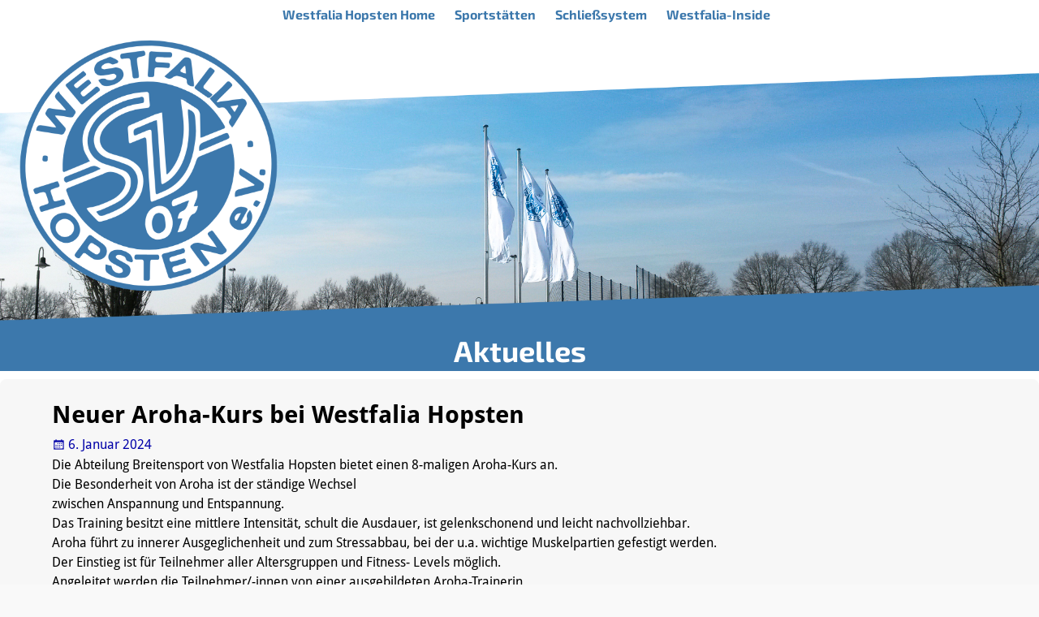

--- FILE ---
content_type: text/html; charset=UTF-8
request_url: https://westfalia-hopsten.de/neuer-aroha-kurs-bei-westfalia-hopsten-2/
body_size: 14960
content:
<!DOCTYPE html>
<html lang="de">
<head>
    <meta charset="UTF-8"/>
    <meta name='viewport' content='width=device-width,initial-scale=1.0' />

    <link rel="profile" href="//gmpg.org/xfn/11"/>
    <link rel="pingback" href=""/>

    <!-- Self-host Google Fonts -->
<link href='https://westfalia-hopsten.de/wp-content/themes/weaver-xtreme/assets/css/fonts/google/google-fonts.min.css?ver=6.7' rel='stylesheet' type='text/css'>
<meta name='robots' content='index, follow, max-image-preview:large, max-snippet:-1, max-video-preview:-1' />

	<!-- This site is optimized with the Yoast SEO plugin v24.4 - https://yoast.com/wordpress/plugins/seo/ -->
	<title>Neuer Aroha-Kurs bei Westfalia Hopsten - Westfalia Hopsten</title>
	<link rel="canonical" href="https://westfalia-hopsten.de/neuer-aroha-kurs-bei-westfalia-hopsten-2/" />
	<meta property="og:locale" content="de_DE" />
	<meta property="og:type" content="article" />
	<meta property="og:title" content="Neuer Aroha-Kurs bei Westfalia Hopsten - Westfalia Hopsten" />
	<meta property="og:description" content="Die Abteilung Breitensport von Westfalia Hopsten bietet einen 8-maligen Aroha-Kurs an. Die Besonderheit von Aroha ist der ständige Wechsel zwischen Anspannung und Entspannung. Das Training besitzt eine mittlere Intensität, schult die Ausdauer, ist gelenkschonend und leicht nachvollziehbar. Aroha führt zu innerer &hellip; weiterlesen..." />
	<meta property="og:url" content="https://westfalia-hopsten.de/neuer-aroha-kurs-bei-westfalia-hopsten-2/" />
	<meta property="og:site_name" content="Westfalia Hopsten" />
	<meta property="article:published_time" content="2024-01-06T15:21:17+00:00" />
	<meta property="article:modified_time" content="2024-01-06T15:23:16+00:00" />
	<meta property="og:image" content="https://westfalia-hopsten.de/wp-content/uploads/2018/05/Wappen_Hopsten.png" />
	<meta property="og:image:width" content="512" />
	<meta property="og:image:height" content="512" />
	<meta property="og:image:type" content="image/png" />
	<meta name="author" content="HenryJ" />
	<meta name="twitter:card" content="summary_large_image" />
	<meta name="twitter:label1" content="Verfasst von" />
	<meta name="twitter:data1" content="HenryJ" />
	<meta name="twitter:label2" content="Geschätzte Lesezeit" />
	<meta name="twitter:data2" content="1 Minute" />
	<script type="application/ld+json" class="yoast-schema-graph">{"@context":"https://schema.org","@graph":[{"@type":"WebPage","@id":"https://westfalia-hopsten.de/neuer-aroha-kurs-bei-westfalia-hopsten-2/","url":"https://westfalia-hopsten.de/neuer-aroha-kurs-bei-westfalia-hopsten-2/","name":"Neuer Aroha-Kurs bei Westfalia Hopsten - Westfalia Hopsten","isPartOf":{"@id":"https://westfalia-hopsten.de/#website"},"primaryImageOfPage":{"@id":"https://westfalia-hopsten.de/neuer-aroha-kurs-bei-westfalia-hopsten-2/#primaryimage"},"image":{"@id":"https://westfalia-hopsten.de/neuer-aroha-kurs-bei-westfalia-hopsten-2/#primaryimage"},"thumbnailUrl":"https://westfalia-hopsten.de/wp-content/uploads/2018/05/Wappen_Hopsten.png","datePublished":"2024-01-06T15:21:17+00:00","dateModified":"2024-01-06T15:23:16+00:00","author":{"@id":"https://westfalia-hopsten.de/#/schema/person/75172f2d432efac175f06de453e0eef8"},"breadcrumb":{"@id":"https://westfalia-hopsten.de/neuer-aroha-kurs-bei-westfalia-hopsten-2/#breadcrumb"},"inLanguage":"de","potentialAction":[{"@type":"ReadAction","target":["https://westfalia-hopsten.de/neuer-aroha-kurs-bei-westfalia-hopsten-2/"]}]},{"@type":"ImageObject","inLanguage":"de","@id":"https://westfalia-hopsten.de/neuer-aroha-kurs-bei-westfalia-hopsten-2/#primaryimage","url":"https://westfalia-hopsten.de/wp-content/uploads/2018/05/Wappen_Hopsten.png","contentUrl":"https://westfalia-hopsten.de/wp-content/uploads/2018/05/Wappen_Hopsten.png","width":512,"height":512},{"@type":"BreadcrumbList","@id":"https://westfalia-hopsten.de/neuer-aroha-kurs-bei-westfalia-hopsten-2/#breadcrumb","itemListElement":[{"@type":"ListItem","position":1,"name":"Startseite","item":"https://westfalia-hopsten.de/"},{"@type":"ListItem","position":2,"name":"Neuer Aroha-Kurs bei Westfalia Hopsten"}]},{"@type":"WebSite","@id":"https://westfalia-hopsten.de/#website","url":"https://westfalia-hopsten.de/","name":"Westfalia Hopsten","description":"Fußball - Volleyball - Breitensport - Rehasport","potentialAction":[{"@type":"SearchAction","target":{"@type":"EntryPoint","urlTemplate":"https://westfalia-hopsten.de/?s={search_term_string}"},"query-input":{"@type":"PropertyValueSpecification","valueRequired":true,"valueName":"search_term_string"}}],"inLanguage":"de"},{"@type":"Person","@id":"https://westfalia-hopsten.de/#/schema/person/75172f2d432efac175f06de453e0eef8","name":"HenryJ"}]}</script>
	<!-- / Yoast SEO plugin. -->


<link rel='dns-prefetch' href='//stats.wp.com' />
<link rel='dns-prefetch' href='//v0.wordpress.com' />
<link rel="alternate" type="application/rss+xml" title="Westfalia Hopsten &raquo; Feed" href="https://westfalia-hopsten.de/feed/" />
<link rel="alternate" type="application/rss+xml" title="Westfalia Hopsten &raquo; Kommentar-Feed" href="https://westfalia-hopsten.de/comments/feed/" />
<script type="text/javascript" id="wpp-js" src="https://westfalia-hopsten.de/wp-content/plugins/wordpress-popular-posts/assets/js/wpp.min.js?ver=7.2.0" data-sampling="0" data-sampling-rate="100" data-api-url="https://westfalia-hopsten.de/wp-json/wordpress-popular-posts" data-post-id="4686" data-token="37689e688a" data-lang="0" data-debug="0"></script>
<link rel="alternate" title="oEmbed (JSON)" type="application/json+oembed" href="https://westfalia-hopsten.de/wp-json/oembed/1.0/embed?url=https%3A%2F%2Fwestfalia-hopsten.de%2Fneuer-aroha-kurs-bei-westfalia-hopsten-2%2F" />
<link rel="alternate" title="oEmbed (XML)" type="text/xml+oembed" href="https://westfalia-hopsten.de/wp-json/oembed/1.0/embed?url=https%3A%2F%2Fwestfalia-hopsten.de%2Fneuer-aroha-kurs-bei-westfalia-hopsten-2%2F&#038;format=xml" />
<style id='wp-img-auto-sizes-contain-inline-css' type='text/css'>
img:is([sizes=auto i],[sizes^="auto," i]){contain-intrinsic-size:3000px 1500px}
/*# sourceURL=wp-img-auto-sizes-contain-inline-css */
</style>
<style id='wp-emoji-styles-inline-css' type='text/css'>

	img.wp-smiley, img.emoji {
		display: inline !important;
		border: none !important;
		box-shadow: none !important;
		height: 1em !important;
		width: 1em !important;
		margin: 0 0.07em !important;
		vertical-align: -0.1em !important;
		background: none !important;
		padding: 0 !important;
	}
/*# sourceURL=wp-emoji-styles-inline-css */
</style>
<style id='wp-block-library-inline-css' type='text/css'>
:root{--wp-block-synced-color:#7a00df;--wp-block-synced-color--rgb:122,0,223;--wp-bound-block-color:var(--wp-block-synced-color);--wp-editor-canvas-background:#ddd;--wp-admin-theme-color:#007cba;--wp-admin-theme-color--rgb:0,124,186;--wp-admin-theme-color-darker-10:#006ba1;--wp-admin-theme-color-darker-10--rgb:0,107,160.5;--wp-admin-theme-color-darker-20:#005a87;--wp-admin-theme-color-darker-20--rgb:0,90,135;--wp-admin-border-width-focus:2px}@media (min-resolution:192dpi){:root{--wp-admin-border-width-focus:1.5px}}.wp-element-button{cursor:pointer}:root .has-very-light-gray-background-color{background-color:#eee}:root .has-very-dark-gray-background-color{background-color:#313131}:root .has-very-light-gray-color{color:#eee}:root .has-very-dark-gray-color{color:#313131}:root .has-vivid-green-cyan-to-vivid-cyan-blue-gradient-background{background:linear-gradient(135deg,#00d084,#0693e3)}:root .has-purple-crush-gradient-background{background:linear-gradient(135deg,#34e2e4,#4721fb 50%,#ab1dfe)}:root .has-hazy-dawn-gradient-background{background:linear-gradient(135deg,#faaca8,#dad0ec)}:root .has-subdued-olive-gradient-background{background:linear-gradient(135deg,#fafae1,#67a671)}:root .has-atomic-cream-gradient-background{background:linear-gradient(135deg,#fdd79a,#004a59)}:root .has-nightshade-gradient-background{background:linear-gradient(135deg,#330968,#31cdcf)}:root .has-midnight-gradient-background{background:linear-gradient(135deg,#020381,#2874fc)}:root{--wp--preset--font-size--normal:16px;--wp--preset--font-size--huge:42px}.has-regular-font-size{font-size:1em}.has-larger-font-size{font-size:2.625em}.has-normal-font-size{font-size:var(--wp--preset--font-size--normal)}.has-huge-font-size{font-size:var(--wp--preset--font-size--huge)}.has-text-align-center{text-align:center}.has-text-align-left{text-align:left}.has-text-align-right{text-align:right}.has-fit-text{white-space:nowrap!important}#end-resizable-editor-section{display:none}.aligncenter{clear:both}.items-justified-left{justify-content:flex-start}.items-justified-center{justify-content:center}.items-justified-right{justify-content:flex-end}.items-justified-space-between{justify-content:space-between}.screen-reader-text{border:0;clip-path:inset(50%);height:1px;margin:-1px;overflow:hidden;padding:0;position:absolute;width:1px;word-wrap:normal!important}.screen-reader-text:focus{background-color:#ddd;clip-path:none;color:#444;display:block;font-size:1em;height:auto;left:5px;line-height:normal;padding:15px 23px 14px;text-decoration:none;top:5px;width:auto;z-index:100000}html :where(.has-border-color){border-style:solid}html :where([style*=border-top-color]){border-top-style:solid}html :where([style*=border-right-color]){border-right-style:solid}html :where([style*=border-bottom-color]){border-bottom-style:solid}html :where([style*=border-left-color]){border-left-style:solid}html :where([style*=border-width]){border-style:solid}html :where([style*=border-top-width]){border-top-style:solid}html :where([style*=border-right-width]){border-right-style:solid}html :where([style*=border-bottom-width]){border-bottom-style:solid}html :where([style*=border-left-width]){border-left-style:solid}html :where(img[class*=wp-image-]){height:auto;max-width:100%}:where(figure){margin:0 0 1em}html :where(.is-position-sticky){--wp-admin--admin-bar--position-offset:var(--wp-admin--admin-bar--height,0px)}@media screen and (max-width:600px){html :where(.is-position-sticky){--wp-admin--admin-bar--position-offset:0px}}

/*# sourceURL=wp-block-library-inline-css */
</style><style id='global-styles-inline-css' type='text/css'>
:root{--wp--preset--aspect-ratio--square: 1;--wp--preset--aspect-ratio--4-3: 4/3;--wp--preset--aspect-ratio--3-4: 3/4;--wp--preset--aspect-ratio--3-2: 3/2;--wp--preset--aspect-ratio--2-3: 2/3;--wp--preset--aspect-ratio--16-9: 16/9;--wp--preset--aspect-ratio--9-16: 9/16;--wp--preset--color--black: #000000;--wp--preset--color--cyan-bluish-gray: #abb8c3;--wp--preset--color--white: #ffffff;--wp--preset--color--pale-pink: #f78da7;--wp--preset--color--vivid-red: #cf2e2e;--wp--preset--color--luminous-vivid-orange: #ff6900;--wp--preset--color--luminous-vivid-amber: #fcb900;--wp--preset--color--light-green-cyan: #7bdcb5;--wp--preset--color--vivid-green-cyan: #00d084;--wp--preset--color--pale-cyan-blue: #8ed1fc;--wp--preset--color--vivid-cyan-blue: #0693e3;--wp--preset--color--vivid-purple: #9b51e0;--wp--preset--gradient--vivid-cyan-blue-to-vivid-purple: linear-gradient(135deg,rgb(6,147,227) 0%,rgb(155,81,224) 100%);--wp--preset--gradient--light-green-cyan-to-vivid-green-cyan: linear-gradient(135deg,rgb(122,220,180) 0%,rgb(0,208,130) 100%);--wp--preset--gradient--luminous-vivid-amber-to-luminous-vivid-orange: linear-gradient(135deg,rgb(252,185,0) 0%,rgb(255,105,0) 100%);--wp--preset--gradient--luminous-vivid-orange-to-vivid-red: linear-gradient(135deg,rgb(255,105,0) 0%,rgb(207,46,46) 100%);--wp--preset--gradient--very-light-gray-to-cyan-bluish-gray: linear-gradient(135deg,rgb(238,238,238) 0%,rgb(169,184,195) 100%);--wp--preset--gradient--cool-to-warm-spectrum: linear-gradient(135deg,rgb(74,234,220) 0%,rgb(151,120,209) 20%,rgb(207,42,186) 40%,rgb(238,44,130) 60%,rgb(251,105,98) 80%,rgb(254,248,76) 100%);--wp--preset--gradient--blush-light-purple: linear-gradient(135deg,rgb(255,206,236) 0%,rgb(152,150,240) 100%);--wp--preset--gradient--blush-bordeaux: linear-gradient(135deg,rgb(254,205,165) 0%,rgb(254,45,45) 50%,rgb(107,0,62) 100%);--wp--preset--gradient--luminous-dusk: linear-gradient(135deg,rgb(255,203,112) 0%,rgb(199,81,192) 50%,rgb(65,88,208) 100%);--wp--preset--gradient--pale-ocean: linear-gradient(135deg,rgb(255,245,203) 0%,rgb(182,227,212) 50%,rgb(51,167,181) 100%);--wp--preset--gradient--electric-grass: linear-gradient(135deg,rgb(202,248,128) 0%,rgb(113,206,126) 100%);--wp--preset--gradient--midnight: linear-gradient(135deg,rgb(2,3,129) 0%,rgb(40,116,252) 100%);--wp--preset--font-size--small: 13px;--wp--preset--font-size--medium: 20px;--wp--preset--font-size--large: 36px;--wp--preset--font-size--x-large: 42px;--wp--preset--spacing--20: 0.44rem;--wp--preset--spacing--30: 0.67rem;--wp--preset--spacing--40: 1rem;--wp--preset--spacing--50: 1.5rem;--wp--preset--spacing--60: 2.25rem;--wp--preset--spacing--70: 3.38rem;--wp--preset--spacing--80: 5.06rem;--wp--preset--shadow--natural: 6px 6px 9px rgba(0, 0, 0, 0.2);--wp--preset--shadow--deep: 12px 12px 50px rgba(0, 0, 0, 0.4);--wp--preset--shadow--sharp: 6px 6px 0px rgba(0, 0, 0, 0.2);--wp--preset--shadow--outlined: 6px 6px 0px -3px rgb(255, 255, 255), 6px 6px rgb(0, 0, 0);--wp--preset--shadow--crisp: 6px 6px 0px rgb(0, 0, 0);}:where(.is-layout-flex){gap: 0.5em;}:where(.is-layout-grid){gap: 0.5em;}body .is-layout-flex{display: flex;}.is-layout-flex{flex-wrap: wrap;align-items: center;}.is-layout-flex > :is(*, div){margin: 0;}body .is-layout-grid{display: grid;}.is-layout-grid > :is(*, div){margin: 0;}:where(.wp-block-columns.is-layout-flex){gap: 2em;}:where(.wp-block-columns.is-layout-grid){gap: 2em;}:where(.wp-block-post-template.is-layout-flex){gap: 1.25em;}:where(.wp-block-post-template.is-layout-grid){gap: 1.25em;}.has-black-color{color: var(--wp--preset--color--black) !important;}.has-cyan-bluish-gray-color{color: var(--wp--preset--color--cyan-bluish-gray) !important;}.has-white-color{color: var(--wp--preset--color--white) !important;}.has-pale-pink-color{color: var(--wp--preset--color--pale-pink) !important;}.has-vivid-red-color{color: var(--wp--preset--color--vivid-red) !important;}.has-luminous-vivid-orange-color{color: var(--wp--preset--color--luminous-vivid-orange) !important;}.has-luminous-vivid-amber-color{color: var(--wp--preset--color--luminous-vivid-amber) !important;}.has-light-green-cyan-color{color: var(--wp--preset--color--light-green-cyan) !important;}.has-vivid-green-cyan-color{color: var(--wp--preset--color--vivid-green-cyan) !important;}.has-pale-cyan-blue-color{color: var(--wp--preset--color--pale-cyan-blue) !important;}.has-vivid-cyan-blue-color{color: var(--wp--preset--color--vivid-cyan-blue) !important;}.has-vivid-purple-color{color: var(--wp--preset--color--vivid-purple) !important;}.has-black-background-color{background-color: var(--wp--preset--color--black) !important;}.has-cyan-bluish-gray-background-color{background-color: var(--wp--preset--color--cyan-bluish-gray) !important;}.has-white-background-color{background-color: var(--wp--preset--color--white) !important;}.has-pale-pink-background-color{background-color: var(--wp--preset--color--pale-pink) !important;}.has-vivid-red-background-color{background-color: var(--wp--preset--color--vivid-red) !important;}.has-luminous-vivid-orange-background-color{background-color: var(--wp--preset--color--luminous-vivid-orange) !important;}.has-luminous-vivid-amber-background-color{background-color: var(--wp--preset--color--luminous-vivid-amber) !important;}.has-light-green-cyan-background-color{background-color: var(--wp--preset--color--light-green-cyan) !important;}.has-vivid-green-cyan-background-color{background-color: var(--wp--preset--color--vivid-green-cyan) !important;}.has-pale-cyan-blue-background-color{background-color: var(--wp--preset--color--pale-cyan-blue) !important;}.has-vivid-cyan-blue-background-color{background-color: var(--wp--preset--color--vivid-cyan-blue) !important;}.has-vivid-purple-background-color{background-color: var(--wp--preset--color--vivid-purple) !important;}.has-black-border-color{border-color: var(--wp--preset--color--black) !important;}.has-cyan-bluish-gray-border-color{border-color: var(--wp--preset--color--cyan-bluish-gray) !important;}.has-white-border-color{border-color: var(--wp--preset--color--white) !important;}.has-pale-pink-border-color{border-color: var(--wp--preset--color--pale-pink) !important;}.has-vivid-red-border-color{border-color: var(--wp--preset--color--vivid-red) !important;}.has-luminous-vivid-orange-border-color{border-color: var(--wp--preset--color--luminous-vivid-orange) !important;}.has-luminous-vivid-amber-border-color{border-color: var(--wp--preset--color--luminous-vivid-amber) !important;}.has-light-green-cyan-border-color{border-color: var(--wp--preset--color--light-green-cyan) !important;}.has-vivid-green-cyan-border-color{border-color: var(--wp--preset--color--vivid-green-cyan) !important;}.has-pale-cyan-blue-border-color{border-color: var(--wp--preset--color--pale-cyan-blue) !important;}.has-vivid-cyan-blue-border-color{border-color: var(--wp--preset--color--vivid-cyan-blue) !important;}.has-vivid-purple-border-color{border-color: var(--wp--preset--color--vivid-purple) !important;}.has-vivid-cyan-blue-to-vivid-purple-gradient-background{background: var(--wp--preset--gradient--vivid-cyan-blue-to-vivid-purple) !important;}.has-light-green-cyan-to-vivid-green-cyan-gradient-background{background: var(--wp--preset--gradient--light-green-cyan-to-vivid-green-cyan) !important;}.has-luminous-vivid-amber-to-luminous-vivid-orange-gradient-background{background: var(--wp--preset--gradient--luminous-vivid-amber-to-luminous-vivid-orange) !important;}.has-luminous-vivid-orange-to-vivid-red-gradient-background{background: var(--wp--preset--gradient--luminous-vivid-orange-to-vivid-red) !important;}.has-very-light-gray-to-cyan-bluish-gray-gradient-background{background: var(--wp--preset--gradient--very-light-gray-to-cyan-bluish-gray) !important;}.has-cool-to-warm-spectrum-gradient-background{background: var(--wp--preset--gradient--cool-to-warm-spectrum) !important;}.has-blush-light-purple-gradient-background{background: var(--wp--preset--gradient--blush-light-purple) !important;}.has-blush-bordeaux-gradient-background{background: var(--wp--preset--gradient--blush-bordeaux) !important;}.has-luminous-dusk-gradient-background{background: var(--wp--preset--gradient--luminous-dusk) !important;}.has-pale-ocean-gradient-background{background: var(--wp--preset--gradient--pale-ocean) !important;}.has-electric-grass-gradient-background{background: var(--wp--preset--gradient--electric-grass) !important;}.has-midnight-gradient-background{background: var(--wp--preset--gradient--midnight) !important;}.has-small-font-size{font-size: var(--wp--preset--font-size--small) !important;}.has-medium-font-size{font-size: var(--wp--preset--font-size--medium) !important;}.has-large-font-size{font-size: var(--wp--preset--font-size--large) !important;}.has-x-large-font-size{font-size: var(--wp--preset--font-size--x-large) !important;}
/*# sourceURL=global-styles-inline-css */
</style>

<style id='classic-theme-styles-inline-css' type='text/css'>
/*! This file is auto-generated */
.wp-block-button__link{color:#fff;background-color:#32373c;border-radius:9999px;box-shadow:none;text-decoration:none;padding:calc(.667em + 2px) calc(1.333em + 2px);font-size:1.125em}.wp-block-file__button{background:#32373c;color:#fff;text-decoration:none}
/*# sourceURL=/wp-includes/css/classic-themes.min.css */
</style>
<link rel='stylesheet' id='foobox-free-min-css' href='https://westfalia-hopsten.de/wp-content/plugins/foobox-image-lightbox/free/css/foobox.free.min.css?ver=2.7.34' type='text/css' media='all' />
<link rel='stylesheet' id='sow-image-default-dbf295114b96-css' href='https://westfalia-hopsten.de/wp-content/uploads/siteorigin-widgets/sow-image-default-dbf295114b96.css?ver=6.9' type='text/css' media='all' />
<link rel='stylesheet' id='atw-posts-style-sheet-css' href='https://westfalia-hopsten.de/wp-content/plugins/show-posts/atw-posts-style.min.css?ver=1.8.1' type='text/css' media='all' />
<link rel='stylesheet' id='wordpress-popular-posts-css-css' href='https://westfalia-hopsten.de/wp-content/plugins/wordpress-popular-posts/assets/css/wpp.css?ver=7.2.0' type='text/css' media='all' />
<link rel='stylesheet' id='wpps-fonts-css' href='https://westfalia-hopsten.de/wp-content/plugins/wp-edit-password-protected/assets/css/wpps-fonts.css?ver=1.2.9' type='text/css' media='all' />
<link rel='stylesheet' id='wppps-style-css' href='https://westfalia-hopsten.de/wp-content/plugins/wp-edit-password-protected/assets/css/wppps-style.css?ver=1.2.9' type='text/css' media='all' />
<link rel='stylesheet' id='simcal-qtip-css' href='https://westfalia-hopsten.de/wp-content/plugins/google-calendar-events/assets/generated/vendor/jquery.qtip.min.css?ver=3.4.9' type='text/css' media='all' />
<link rel='stylesheet' id='simcal-default-calendar-grid-css' href='https://westfalia-hopsten.de/wp-content/plugins/google-calendar-events/assets/generated/default-calendar-grid.min.css?ver=3.4.9' type='text/css' media='all' />
<link rel='stylesheet' id='simcal-default-calendar-list-css' href='https://westfalia-hopsten.de/wp-content/plugins/google-calendar-events/assets/generated/default-calendar-list.min.css?ver=3.4.9' type='text/css' media='all' />
<link rel='stylesheet' id='weaverx-font-sheet-css' href='https://westfalia-hopsten.de/wp-content/themes/weaver-xtreme/assets/css/fonts.min.css?ver=6.7' type='text/css' media='all' />
<link rel='stylesheet' id='weaverx-style-sheet-css' href='https://westfalia-hopsten.de/wp-content/themes/weaver-xtreme/assets/css/style-weaverx.min.css?ver=6.7' type='text/css' media='all' />
<style id='weaverx-style-sheet-inline-css' type='text/css'>
#wrapper{max-width:9999px}@media (min-width:1188px){.weaverx-sb-one-column .alignwide,#header .alignwide,#header.alignwide,#colophon.alignwide,#colophon .alignwide,#container .alignwide,#container.alignwide,#wrapper .alignwide,#wrapper.alignwide,#infobar .alignwide,.alignwide{margin-left:inherit;margin-right:inherit;max-width:none;width:100%}}@media (max-width:1187px){.alignwide{margin-left:inherit;margin-right:inherit;max-width:none;width:100%}}@media (min-width:10798px){.weaverx-sb-one-column .alignwide,#header .alignwide,#header.alignwide,#colophon.alignwide,#colophon .alignwide,#container .alignwide,#container.alignwide,#wrapper .alignwide,#wrapper.alignwide,#infobar .alignwide,.alignwide{margin-left:calc(50% - 46vw);margin-right:calc(50% - 46vw);max-width:10000px;width:92vw}}@media (max-width:10797px){.alignwide{margin-left:0 !important;margin-right:0 !important;max-width:100% !important;width:100% !important}}a,.wrapper a{color:#0000A8}a:hover,.wrapper a:hover{color:#8C2304}a:hover,.wrapper a:hover{text-decoration:underline}.wvrx-menu-container a:hover,#nav-header-mini a:hover{text-decoration:none}.colophon a{color:#FFFFFF}.colophon a:hover{color:#EEEE22}.border{border:1px solid #000000}.border-bottom{border-bottom:1px solid #000000}@media ( min-width:768px){.menu-primary ul ul,.menu-primary ul.mega-menu li{border:1px solid #000000}.menu-primary ul ul.mega-menu{border:none}}@media ( min-width:768px){.menu-secondary ul ul,.menu-secondary ul.mega-menu li{border:1px solid #000000}.menu-secondary ul ul.mega-menu{border:none}}#site-tagline,.site-title{max-width:70.00000%}#site-title,.site-title{margin-left:.00000% !important;margin-top:.00000% !important}#site-tagline{margin-left:7.25000% !important;margin-top:3.00000% !important}#branding #header-image img{float:left}/* float-left*/.weaverx-theme-menu .current_page_item >a,.weaverx-theme-menu .current-menu-item >a,.weaverx-theme-menu .current-cat >a,.weaverx-theme-menu .current_page_ancestor >a,.weaverx-theme-menu .current-category-ancestor >a,.weaverx-theme-menu .current-menu-ancestor >a,.weaverx-theme-menu .current-menu-parent >a,.weaverx-theme-menu .current-category-parent >a{font-weight:bold}.single #nav-above{display:none;margin:0}.single #nav-below{display:none;margin:0}.nav-next{width:95%}body{background-color:#F9F9F9}.menu-primary .wvrx-menu-container,.menu-primary .site-title-on-menu,.menu-primary .site-title-on-menu a{background-color:#FFFFFF}.menu-primary .wvrx-menu-container,.menu-primary .site-title-on-menu,.menu-primary .site-title-on-menu a{color:#3C78AC}.menu-secondary .wvrx-menu-container{background-color:#000000}.menu-secondary .wvrx-menu-container{color:#FFFFFF}.menu-primary .wvrx-menu ul li a,.menu-primary .wvrx-menu ul.mega-menu li{background-color:#F2F2F2}.menu-primary .wvrx-menu ul li a,.menu-primary .wvrx-menu ul.mega-menu li{color:#000000}.menu-secondary .wvrx-menu ul li a,.menu-secondary .wvrx-menu ul.mega-menu li{background-color:#F2F2F2}.menu-secondary .wvrx-menu ul li a,.menu-secondary .wvrx-menu ul.mega-menu li{color:#000000}.menu-primary .wvrx-menu >li >a{color:#3C78AC}.menu-primary .wvrx-menu >li >a:hover{color:#000000 !important}.menu-primary .wvrx-menu >li >a:hover{background-color:#FFFFFF !important}.menu-secondary .wvrx-menu >li >a{color:#FFFFFF}.menu-secondary .wvrx-menu >li >a:hover{background-color:rgba(0,0,0,0.75) !important}.menu-primary .wvrx-menu ul li a{color:#000000}.menu-primary .wvrx-menu ul li a:hover{color:#555555 !important}.menu-primary .wvrx-menu ul li a:hover{background-color:#E5E5E5 !important}.menu-secondary .wvrx-menu ul li a{color:#000000}.menu-secondary .wvrx-menu ul li a:hover{color:#555555 !important}.menu-secondary .wvrx-menu ul li a:hover{background-color:#E5E5E5 !important}.menu-primary .custom-logo-on-menu img{height:4.00000em}#site-title img.site-title-logo{max-height:500px}.menu-primary .menu-toggle-button{color:#3C78AC}.menu-primary .wvrx-menu-html{color:#FFFFFF}@media( min-width:768px){.menu-primary .wvrx-menu-container{margin-top:0}.menu-primary .wvrx-menu-container{margin-bottom:0}.menu-primary .wvrx-menu,.menu-primary .wvrx-menu-container{text-align:center;line-height:0}}.menu-primary .menu-arrows .toggle-submenu:after{color:#3C78AC}.menu-primary .menu-arrows ul .toggle-submenu:after{color:#3C78AC}.menu-primary .menu-arrows.is-mobile-menu.menu-arrows ul a .toggle-submenu:after{color:#3C78AC}.menu-primary .menu-arrows ul .toggle-submenu:after{color:#000000}.menu-secondary .menu-toggle-button{color:#FFFFFF}.menu-secondary .wvrx-menu-html{color:#FFFFFF}@media( min-width:768px){.menu-secondary .wvrx-menu,.menu-secondary .wvrx-menu-container{text-align:center;line-height:0}}.menu-secondary .menu-arrows .toggle-submenu:after{color:#FFFFFF}.menu-secondary .menu-arrows ul .toggle-submenu:after{color:#FFFFFF}.menu-secondary .menu-arrows.is-mobile-menu.menu-arrows ul a .toggle-submenu:after{color:#FFFFFF}.menu-secondary .menu-arrows ul .toggle-submenu:after{color:#000000}@media( min-width:768px){.menu-extra .wvrx-menu,.menu-extra .wvrx-menu-container{text-align:left}}@media screen and ( min-width:768px){}#container{width:100%}@media (max-width:580px){#container{width:100%}}#colophon{width:auto}#header-widget-area{width:auto}.l-widget-area-header{width:auto}#primary-widget-area{padding-left:0}#primary-widget-area{padding-right:0}#primary-widget-area{padding-top:0}#primary-widget-area{padding-bottom:0}#primary-widget-area{margin-top:0}#primary-widget-area{margin-bottom:0}.widget-area-primary{padding-left:0}.widget-area-primary{padding-right:0}.widget-area-primary{padding-top:0}.widget-area-primary{padding-bottom:0}.widget-area-primary{margin-top:0}.widget-area-primary{margin-bottom:0}#secondary-widget-area{padding-left:0}#secondary-widget-area{padding-right:0}#secondary-widget-area{padding-top:0}#secondary-widget-area{padding-bottom:0}#secondary-widget-area{margin-top:0}#secondary-widget-area{margin-bottom:0}.widget-area-secondary{padding-left:0}.widget-area-secondary{padding-right:0}.widget-area-secondary{padding-top:0}.widget-area-secondary{padding-bottom:0}.widget-area-secondary{margin-top:0}.widget-area-secondary{margin-bottom:0}.widget-area-top{padding-left:0}.widget-area-top{padding-right:0}.widget-area-top{padding-top:0}.widget-area-top{padding-bottom:0}.widget-area-top{margin-top:0}.widget-area-top{margin-bottom:0}#header{background-color:#FFFFFF}#header{padding-left:0}#header{padding-right:0}#header{padding-top:0}#header{padding-bottom:0}#header{margin-top:0}#header{margin-bottom:0}#header-widget-area{background-color:#FFFFFF}#header-widget-area{padding-left:0}#header-widget-area{padding-right:0}#header-widget-area{padding-top:0}#header-widget-area{padding-bottom:0}#header-widget-area{margin-top:0}#header-widget-area{margin-bottom:0}.widget-area-header{background-color:#FFFFFF}.widget-area-header{padding-left:0}.widget-area-header{padding-right:0}.widget-area-header{padding-top:0}.widget-area-header{padding-bottom:0}.widget-area-header{margin-top:0}.widget-area-header{margin-bottom:0}#colophon{background-color:#3C78AC}#colophon{color:#F2F2F2}#colophon{padding-left:0}#colophon{padding-right:0}#colophon{padding-top:0}#colophon{padding-bottom:0}#colophon{margin-top:0}#colophon{margin-bottom:0}#footer-html{color:#F2F2F2}#footer-widget-area{background-color:#3C78AC}#footer-widget-area{color:#FFFFFF}#footer-widget-area{padding-left:0}#footer-widget-area{padding-right:0}#footer-widget-area{padding-top:0}#footer-widget-area{padding-bottom:0}#footer-widget-area{margin-top:0}#footer-widget-area{margin-bottom:0}.widget-area-footer{background-color:#3C78AC}.widget-area-footer{color:#FFFFFF}.widget-area-footer{padding-left:0}.widget-area-footer{padding-right:0}.widget-area-footer{padding-top:0}.widget-area-footer{padding-bottom:0}.widget-area-footer{margin-top:0}.widget-area-footer{margin-bottom:0}#content{background-color:#FFFFFF}#content{color:#000000}#content{padding-left:.00000%}#content{padding-right:.00000%}#content{padding-top:0}#content{padding-bottom:0}#content{margin-top:0}#content{margin-bottom:0}#container{margin-top:0}#container{margin-bottom:0}#infobar{color:#0C0C0C}#wrapper{padding-left:0}#wrapper{padding-right:0}#wrapper{padding-top:0}#wrapper{padding-bottom:0}.post-area{background-color:#F7F7F7}.post-area{color:#000000}.post-area{padding-left:5.00000%}.post-area{padding-right:5.00000%}.post-area{padding-top:20px}.post-area{padding-bottom:20px}.post-area{margin-top:10px}.post-area{margin-bottom:10px}.widget{margin-bottom:0}.wrapper #site-title a,.wrapper .site-title a{background-color:rgba(0,0,0,0.15)}.wrapper #site-title a,.wrapper .site-title a{color:#FFFFFF}#site-tagline >span,.site-tagline >span{background-color:rgba(0,0,0,0.15)}#site-tagline >span,.site-tagline >span{color:#EDEDED}.wrapper .post-title a,.wrapper .post-title a:visited{color:#3C78AC}#nav-header-mini{background-color:#FFFFFF}#nav-header-mini a,#nav-header-mini a:visited{color:#3C78AC}.wrapper .post-title a:hover{color:#000000}#nav-header-mini a:hover{color:#000000}#nav-header-mini{margin-top:.00000em}.menu-primary .wvrx-menu-container .search-form .search-submit{color:#3C78AC}#colophon .search-form .search-submit{color:#F2F2F2}.widget-area-footer .search-form .search-submit{color:#FFFFFF}#content .search-form .search-submit{color:#000000}#infobar .search-form .search-submit{color:#0C0C0C}#inject_fixedtop,#inject_fixedbottom,.wvrx-fixedtop,.wvrx-fixonscroll{max-width:9999px}@media ( max-width:9999px){.wvrx-fixedtop,.wvrx-fixonscroll,#inject_fixedtop,#inject_fixedbottom{left:0;margin-left:0 !important;margin-right:0 !important}}@media ( min-width:9999px){#inject_fixedtop{margin-left:-0px;margin-right:-0px}.wvrx-fixedtop,.wvrx-fixonscroll{margin-left:0;margin-right:calc( 0 - 0 - 0 )}}@media ( min-width:9999px){#inject_fixedbottom{margin-left:-0px;margin-right:-0px}}.wrapper .post-title{text-align:justify}.wrapper .post-title a,.wrapper .post-title a:visited{text_align:justify}/* ---- Custom CSS for the Go Basic Subtheme. These rules make the Continue Reading and next/prev links buttons. ---- */.more-msg{background:#606060;border-radius:8px;border:1px solid green;padding:2px 5px;margin-left:1%}a.more-link{color:white;margin-top:4px;font-size:85%;white-space:nowrap}a.more-link:hover{color:#ddd;text-decoration:none}/* -- end of Go Basic Custom CSS -- */
/*# sourceURL=weaverx-style-sheet-inline-css */
</style>
<script type="text/javascript" src="https://westfalia-hopsten.de/wp-includes/js/jquery/jquery.min.js?ver=3.7.1" id="jquery-core-js"></script>
<script type="text/javascript" src="https://westfalia-hopsten.de/wp-includes/js/jquery/jquery-migrate.min.js?ver=3.4.1" id="jquery-migrate-js"></script>
<script type="text/javascript" id="weaver-xtreme-JSLib-js-extra">
/* <![CDATA[ */
var wvrxOpts = {"useSmartMenus":"0","menuAltswitch":"767","mobileAltLabel":"","primaryScroll":"scroll-fix","primaryMove":"1","secondaryScroll":"none","secondaryMove":"0","headerVideoClass":"has-header-video"};
//# sourceURL=weaver-xtreme-JSLib-js-extra
/* ]]> */
</script>
<script type="text/javascript" src="https://westfalia-hopsten.de/wp-content/themes/weaver-xtreme/assets/js/weaverxjslib.min.js?ver=6.7" id="weaver-xtreme-JSLib-js"></script>
<script type="text/javascript" id="foobox-free-min-js-before">
/* <![CDATA[ */
/* Run FooBox FREE (v2.7.34) */
var FOOBOX = window.FOOBOX = {
	ready: true,
	disableOthers: false,
	o: {wordpress: { enabled: true }, countMessage:'image %index of %total', captions: { dataTitle: ["captionTitle","title"], dataDesc: ["captionDesc","description"] }, rel: '', excludes:'.fbx-link,.nofoobox,.nolightbox,a[href*="pinterest.com/pin/create/button/"]', affiliate : { enabled: false }},
	selectors: [
		".foogallery-container.foogallery-lightbox-foobox", ".foogallery-container.foogallery-lightbox-foobox-free", ".gallery", ".wp-block-gallery", ".wp-caption", ".wp-block-image", "a:has(img[class*=wp-image-])", ".foobox"
	],
	pre: function( $ ){
		// Custom JavaScript (Pre)
		
	},
	post: function( $ ){
		// Custom JavaScript (Post)
		
		// Custom Captions Code
		
	},
	custom: function( $ ){
		// Custom Extra JS
		
	}
};
//# sourceURL=foobox-free-min-js-before
/* ]]> */
</script>
<script type="text/javascript" src="https://westfalia-hopsten.de/wp-content/plugins/foobox-image-lightbox/free/js/foobox.free.min.js?ver=2.7.34" id="foobox-free-min-js"></script>
<link rel="https://api.w.org/" href="https://westfalia-hopsten.de/wp-json/" /><link rel="alternate" title="JSON" type="application/json" href="https://westfalia-hopsten.de/wp-json/wp/v2/posts/4686" /><link rel="EditURI" type="application/rsd+xml" title="RSD" href="https://westfalia-hopsten.de/xmlrpc.php?rsd" />
<meta name="generator" content="WordPress 6.9" />
<link rel='shortlink' href='https://wp.me/p9JFwL-1dA' />
	<style>img#wpstats{display:none}</style>
		            <style id="wpp-loading-animation-styles">@-webkit-keyframes bgslide{from{background-position-x:0}to{background-position-x:-200%}}@keyframes bgslide{from{background-position-x:0}to{background-position-x:-200%}}.wpp-widget-block-placeholder,.wpp-shortcode-placeholder{margin:0 auto;width:60px;height:3px;background:#dd3737;background:linear-gradient(90deg,#dd3737 0%,#571313 10%,#dd3737 100%);background-size:200% auto;border-radius:3px;-webkit-animation:bgslide 1s infinite linear;animation:bgslide 1s infinite linear}</style>
            <!-- Weaver Xtreme 6.7 ( 546 ) Go Basic-V-542 --> <!-- Weaver Xtreme Theme Support 6.5.1 --> <script type="text/javascript"
		src="http://www.fussball.de/static/layout/fbde2/egm//js/widget2.js">
	</script>
<!-- End of Weaver Xtreme options -->
<style type="text/css">.recentcomments a{display:inline !important;padding:0 !important;margin:0 !important;}</style><link rel="icon" href="https://westfalia-hopsten.de/wp-content/uploads/2018/05/cropped-Wappen_Hopsten-32x32.png" sizes="32x32" />
<link rel="icon" href="https://westfalia-hopsten.de/wp-content/uploads/2018/05/cropped-Wappen_Hopsten-192x192.png" sizes="192x192" />
<link rel="apple-touch-icon" href="https://westfalia-hopsten.de/wp-content/uploads/2018/05/cropped-Wappen_Hopsten-180x180.png" />
<meta name="msapplication-TileImage" content="https://westfalia-hopsten.de/wp-content/uploads/2018/05/cropped-Wappen_Hopsten-270x270.png" />
		<style type="text/css" id="wp-custom-css">
			.entry-content {padding: 0 !important;}		</style>
		<style id="kirki-inline-styles"></style><link rel='stylesheet' id='sow-hero-default-6e283e92799f-css' href='https://westfalia-hopsten.de/wp-content/uploads/siteorigin-widgets/sow-hero-default-6e283e92799f.css?ver=6.9' type='text/css' media='all' />
<link rel='stylesheet' id='sow-slider-slider-css' href='https://westfalia-hopsten.de/wp-content/plugins/so-widgets-bundle/css/slider/slider.css?ver=1.65.0' type='text/css' media='all' />
<link rel='stylesheet' id='siteorigin-panels-front-css' href='https://westfalia-hopsten.de/wp-content/plugins/siteorigin-panels/css/front-flex.min.css?ver=2.31.4' type='text/css' media='all' />
<link rel='stylesheet' id='sow-headline-default-00d048426a06-css' href='https://westfalia-hopsten.de/wp-content/uploads/siteorigin-widgets/sow-headline-default-00d048426a06.css?ver=6.9' type='text/css' media='all' />
<link rel='stylesheet' id='post-grid-blocks-styles-css' href='https://westfalia-hopsten.de/wp-content/plugins/post-grid/assets/block-css/block-styles.css?ver=6.9' type='text/css' media='all' />
<link rel='stylesheet' id='post-grid-custom-fonts-css' href='https://westfalia-hopsten.de/wp-content/plugins/post-grid/assets/block-css/custom-fonts.css?ver=6.9' type='text/css' media='all' />
<link rel='stylesheet' id='sow-headline-default-b8fd795fd15b-css' href='https://westfalia-hopsten.de/wp-content/uploads/siteorigin-widgets/sow-headline-default-b8fd795fd15b.css?ver=6.9' type='text/css' media='all' />
</head>
<!-- **** body **** -->
<body class="wp-singular post-template-default single single-post postid-4686 single-format-standard wp-embed-responsive wp-theme-weaver-xtreme singular not-logged-in weaverx-theme-body wvrx-not-safari is-menu-desktop is-menu-default weaverx-page-single weaverx-sb-one-column has-posts" itemtype="https://schema.org/WebPage" itemscope>

<a href="#page-bottom"
   id="page-top">&darr;</a> <!-- add custom CSS to use this page-bottom link -->
<div id="wvrx-page-width">&nbsp;</div>
<!--googleoff: all-->
<noscript><p
            style="border:1px solid red;font-size:14px;background-color:pink;padding:5px;margin-left:auto;margin-right:auto;max-width:640px;text-align:center;">
        JAVASCRIPT IS DISABLED. Please enable JavaScript on your browser to best view this site.</p>
</noscript>
<!--googleon: all--><!-- displayed only if JavaScript disabled -->

<div id="wrapper" class="wrapper font-droid-serif align-center">
<div class="clear-preheader clear-both"></div>
<div id="header" class="header font-exo-2 wvrx-fullwidth header-as-img">
<div id="header-inside" class="block-inside"><div class="clear-menu-primary clear-both"></div>

<div id="nav-primary" class="menu-primary menu-primary-moved menu-type-standard" itemtype="https://schema.org/SiteNavigationElement" itemscope>
<div class="wvrx-menu-container font-exo-2 font-bold"><div class="wvrx-menu-clear"></div><ul id="menu-hauptmenue" class="weaverx-theme-menu wvrx-menu menu-hover wvrx-center-menu"><li id="menu-item-51" class="menu-item menu-item-type-post_type menu-item-object-page menu-item-home menu-item-51"><a href="https://westfalia-hopsten.de/">Westfalia Hopsten Home</a></li>
<li id="menu-item-1036" class="menu-item menu-item-type-post_type menu-item-object-page menu-item-1036"><a href="https://westfalia-hopsten.de/sportstaetten/">Sportstätten</a></li>
<li id="menu-item-2810" class="menu-item menu-item-type-post_type menu-item-object-page menu-item-2810"><a href="https://westfalia-hopsten.de/dac/">Schließsystem</a></li>
<li id="menu-item-3428" class="menu-item menu-item-type-custom menu-item-object-custom menu-item-3428"><a href="https://cloud.westfalia-hopsten.de">Westfalia-Inside</a></li>
</ul><div style="clear:both;"></div></div></div><div class='clear-menu-primary-end' style='clear:both;'></div><!-- /.menu-primary -->

<header id="branding" itemtype="https://schema.org/WPHeader" itemscope>
<div id="title-over-image">
    <div id='title-tagline' class='clearfix  '>
    <h1 id="site-title"
        class="hide font-inherit"><a
                href="https://westfalia-hopsten.de/" title="Westfalia Hopsten"
                rel="home">
            Westfalia Hopsten</a></h1>

    <h2 id="site-tagline" class="hide"><span  class="font-inherit">Fußball - Volleyball - Breitensport - Rehasport</span></h2>

<div id="nav-header-mini" class="menu-horizontal m-font-size font-exo-2 l-hide" itemtype="https://schema.org/SiteNavigationElement" itemscope>
<div class="menu-header-mini-menu-container"><ul id="menu-header-mini-menu" class="wvrx-header-mini-menu"><li id="menu-item-1324" class="menu-item menu-item-type-post_type menu-item-object-page menu-item-home menu-item-1324"><a href="https://westfalia-hopsten.de/">Home</a></li>
<li id="menu-item-1037" class="menu-item menu-item-type-post_type menu-item-object-page menu-item-1037"><a href="https://westfalia-hopsten.de/sportstaetten/">Sportstätten</a></li>
</ul></div><div class="clear-header-mini clear-both"></div>
</div><!-- /#nav-header-mini -->
<div class="clear-nav-header-mini clear-both"></div>    </div><!-- /.title-tagline -->
<div id="header-image" class="hide"></div></div><!--/#title-over-image -->
<div class="clear-branding clear-both"></div>        </header><!-- #branding -->
        
</div></div><div class='clear-header-end clear-both'></div><!-- #header-inside,#header -->

<div id="container" class="container container-single relative font-inherit"><div id="container-inside" class="block-inside">
<div id="content" role="main" class="content l-content font-exo-2" itemtype="https://schema.org/Blog" itemscope> <!-- single -->

            <div id="blog-top-widget-area" class="widget-area l-widget-area-top m-widget-area-top s-widget-area-top font-inherit widget-area-top"
                 role="complementary" itemtype="https://schema.org/WPSideBar" itemscope>
                <aside id="siteorigin-panels-builder-8" class="widget widget_siteorigin-panels-builder font-inherit widget-1 widget-first widget-first-vert widget-last widget-last-vert widget-odd"><div id="pl-w68b997200a7d0"  class="panel-layout" ><div id="pg-w68b997200a7d0-0"  class="panel-grid panel-has-style" ><div class="panel-row-style panel-row-style-for-w68b997200a7d0-0" ><div id="pgc-w68b997200a7d0-0-0"  class="panel-grid-cell" ><div id="panel-w68b997200a7d0-0-0-0" class="so-panel widget widget_sow-editor panel-first-child" data-index="0" ><div
			
			class="so-widget-sow-editor so-widget-sow-editor-base"
			
		>
<div class="siteorigin-widget-tinymce textwidget">
	<!-- Widget Shortcode --><div id="siteorigin-panels-builder-4" class="widget widget_siteorigin-panels-builder widget-shortcode area-arbitrary  font-inherit widget-1 widget-first widget-first-vert widget-odd"><div id="pl-w68b997239ed56"  class="panel-layout" ><div id="pg-w68b997239ed56-0"  class="panel-grid panel-has-style" ><div class="panel-row-style panel-row-style-for-w68b997239ed56-0" ><div id="pgc-w68b997239ed56-0-0"  class="panel-grid-cell" ><div id="panel-w68b997239ed56-0-0-0" class="so-panel widget widget_sow-hero panel-first-child" data-index="0" ><div class="panel-widget-style panel-widget-style-for-w68b997239ed56-0-0-0" ><div
			
			class="so-widget-sow-hero so-widget-sow-hero-default-6e283e92799f so-widget-fittext-wrapper"
			 data-fit-text-compressor="0.85"
		>				<div class="sow-slider-base" style="display: none" tabindex="0">
					<ul
					class="sow-slider-images"
					data-settings="{&quot;pagination&quot;:true,&quot;speed&quot;:800,&quot;timeout&quot;:8000,&quot;paused&quot;:false,&quot;pause_on_hover&quot;:false,&quot;swipe&quot;:true,&quot;nav_always_show_desktop&quot;:&quot;&quot;,&quot;nav_always_show_mobile&quot;:&quot;&quot;,&quot;breakpoint&quot;:&quot;780px&quot;,&quot;unmute&quot;:false,&quot;anchor&quot;:null}"
										data-anchor-id=""
				></ul>				<ol class="sow-slider-pagination">
									</ol>

				<div class="sow-slide-nav sow-slide-nav-next">
					<a href="#" data-goto="next" aria-label="Next slide" data-action="next">
						<em class="sow-sld-icon-thin-right"></em>
					</a>
				</div>

				<div class="sow-slide-nav sow-slide-nav-prev">
					<a href="#" data-goto="previous" aria-label="Previous slide" data-action="prev">
						<em class="sow-sld-icon-thin-left"></em>
					</a>
				</div>
				</div></div></div></div><div id="panel-w68b997239ed56-0-0-1" class="so-panel widget widget_sow-image panel-last-child" data-index="1" ><div
			
			class="so-widget-sow-image so-widget-sow-image-default-dbf295114b96"
			
		>
<div class="sow-image-container">
			<a href="https://westfalia-hopsten.de/"
					>
			<img src="https://westfalia-hopsten.de/wp-content/uploads/2018/05/Banner_Hopsten_Klein.png" width="1920" height="527" srcset="https://westfalia-hopsten.de/wp-content/uploads/2018/05/Banner_Hopsten_Klein.png 1920w, https://westfalia-hopsten.de/wp-content/uploads/2018/05/Banner_Hopsten_Klein-300x82.png 300w, https://westfalia-hopsten.de/wp-content/uploads/2018/05/Banner_Hopsten_Klein-768x211.png 768w, https://westfalia-hopsten.de/wp-content/uploads/2018/05/Banner_Hopsten_Klein-1024x281.png 1024w" sizes="(max-width: 1920px) 100vw, 1920px" alt="" decoding="async" fetchpriority="high" 		class="so-widget-image"/>
	</a></div>

</div></div></div></div></div></div></div><!-- /Widget Shortcode -->
</div>
</div></div><div id="panel-w68b997200a7d0-0-0-1" class="so-panel widget widget_sow-headline panel-last-child" data-index="1" ><div
			
			class="so-widget-sow-headline so-widget-sow-headline-default-00d048426a06"
			
		><div class="sow-headline-container ">
							<h1 class="sow-headline">
						Aktuelles						</h1>
						</div>
</div></div></div></div></div></div></aside><div class="clear-blog-top-widget-area clear-both"></div>            </div><!-- blog-top-widget-area -->
            <div class="clear-blog-top-widget-area clear-both"></div>    <nav id="nav-above" class="navigation">
        <h3 class="assistive-text">Artikelnavigation</h3>

            </nav><!-- #nav-above -->

        <article
            id="post-4686" class="content-single post-content post-area post-fi-content-bottom post-author-id-17 rounded-all font-droid-sans post-4686 post type-post status-publish format-standard has-post-thumbnail hentry category-allgemein" itemtype="https://schema.org/BlogPosting" itemscope itemprop="blogPost">
        	<header class="page-header">

			<h1 class="page-title entry-title title-single l-font-size-title font-droid-sans" itemprop="headline name">Neuer Aroha-Kurs bei Westfalia Hopsten</h1>
		<div class="entry-meta ">
<meta itemprop="datePublished" content="2024-01-06T16:21:17+01:00"/>
<meta itemprop="dateModified" content="2024-01-06T16:23:16+01:00"/>
<span style="display:none" itemscope itemprop="publisher" itemtype="https://schema.org/Organization"><span itemprop="name">Westfalia Hopsten</span><!-- no logo defined --></span>
<span class="meta-info-wrap post-hide-author entry-meta-gicons  font-droid-sans">
<span class="sep">Veröffentlicht am </span><a href="https://westfalia-hopsten.de/neuer-aroha-kurs-bei-westfalia-hopsten-2/" title="16:21" rel="bookmark"><time class="entry-date" datetime="2024-01-06T16:21:17+01:00">6. Januar 2024</time></a><span class="by-author"> <span class="sep"> von </span> <span class="author vcard"><a class="url fn n" href="https://westfalia-hopsten.de/author/henryj/" title="Zeige alle Beiträge von HenryJ" rel="author"><span itemtype="https://schema.org/Person" itemscope itemprop="author"><span itemprop="name">HenryJ</span></span></a></span></span><time class="published updated" datetime="2024-01-06T16:21:17+01:00">6. Januar 2024</time>
</span><!-- .entry-meta-icons --></div><!-- /entry-meta -->
	</header><!-- .page-header -->
    <div class="entry-content clearfix">
<p>Die Abteilung Breitensport von Westfalia Hopsten bietet einen 8-maligen Aroha-Kurs an.<br />
Die Besonderheit von Aroha ist der ständige Wechsel<br />
zwischen Anspannung und Entspannung.<br />
Das Training besitzt eine mittlere Intensität, schult die Ausdauer, ist gelenkschonend und leicht nachvollziehbar.<br />
Aroha führt zu innerer Ausgeglichenheit und zum Stressabbau, bei der u.a. wichtige Muskelpartien gefestigt werden.<br />
Der Einstieg ist für Teilnehmer aller Altersgruppen und Fitness- Levels möglich.<br />
Angeleitet werden die Teilnehmer/-innen von einer ausgebildeten Aroha-Trainerin.</p>
<p>​Der Kurs beginnt am Mittwoch, den 24.01.2024 um<br />
19:00 Uhr in der Sporthalle.<br />
Die Kosten betragen für Mitglieder 16 € und für<br />
Nichtmitglieder 32 €.<br />
Anmeldung ab sofort unter <a href="mailto:aroha@westfalia-hopsten.de">aroha@westfalia-hopsten.de</a></p>
        </div><!-- .entry-content -->

        <footer class="entry-utility entry-author-info">
            
        </footer><!-- .entry-utility -->
                <link itemprop="mainEntityOfPage" href="https://westfalia-hopsten.de/neuer-aroha-kurs-bei-westfalia-hopsten-2/" />    </article><!-- #post-4686 -->

    <nav id="nav-below" class="navigation">
        <h3 class="assistive-text">Artikelnavigation</h3>
            </nav><!-- #nav-below -->

    
    <p class="nocomments">Die Kommentarfunktion ist geschlossen.</p>
    <div class="clear-sb-postcontent-single clear-both"></div><div class="clear-sitewide-bottom-widget-area clear-both"></div>
</div><!-- /#content -->

<div class='clear-container-end clear-both'></div></div></div><!-- /#container-inside, #container -->
    <footer id="colophon" class="colophon font-exo-2 wvrx-fullwidth" itemtype="https://schema.org/WPFooter" itemscope>
    <div id="colophon-inside" class="block-inside">
    
            <div id="footer-widget-area" class="widget-area font-exo-2"
                 role="complementary" itemtype="https://schema.org/WPSideBar" itemscope>
                <aside id="sow-image-2" class="widget widget_sow-image font-inherit widget-1 widget-first widget-first-vert widget-odd"><div
			
			class="so-widget-sow-image so-widget-sow-image-default-dbf295114b96"
			
		>
<div class="sow-image-container">
			<a href="https://westfalia-hopsten.de/"
					>
			<img src="https://westfalia-hopsten.de/wp-content/uploads/2018/05/Banner_Hopsten_Footer_Groß.png" width="1920" height="466" srcset="https://westfalia-hopsten.de/wp-content/uploads/2018/05/Banner_Hopsten_Footer_Groß.png 1920w, https://westfalia-hopsten.de/wp-content/uploads/2018/05/Banner_Hopsten_Footer_Groß-300x73.png 300w, https://westfalia-hopsten.de/wp-content/uploads/2018/05/Banner_Hopsten_Footer_Groß-768x186.png 768w, https://westfalia-hopsten.de/wp-content/uploads/2018/05/Banner_Hopsten_Footer_Groß-1024x249.png 1024w" sizes="(max-width: 1920px) 100vw, 1920px" alt="" decoding="async" loading="lazy" 		class="so-widget-image"/>
	</a></div>

</div></aside><aside id="siteorigin-panels-builder-5" class="widget widget_siteorigin-panels-builder font-inherit widget-2 widget-last widget-last-vert widget-even"><div id="pl-w68b997217d7ba"  class="panel-layout" ><div id="pg-w68b997217d7ba-0"  class="panel-grid panel-has-style" ><div class="panel-row-style panel-row-style-for-w68b997217d7ba-0" ><div id="pgc-w68b997217d7ba-0-0"  class="panel-grid-cell" ><div id="panel-w68b997217d7ba-0-0-0" class="so-panel widget widget_sow-headline panel-first-child" data-index="0" ><div
			
			class="so-widget-sow-headline so-widget-sow-headline-default-b8fd795fd15b"
			
		><div class="sow-headline-container ">
							<h6 class="sow-headline">
													<a href="https://westfalia-hopsten.de/?page_id=987" >
								Kontakt</a>						</h6>
						</div>
</div></div><div id="panel-w68b997217d7ba-0-0-1" class="so-panel widget widget_sow-headline" data-index="1" ><div
			
			class="so-widget-sow-headline so-widget-sow-headline-default-b8fd795fd15b"
			
		><div class="sow-headline-container ">
							<h6 class="sow-headline">
													<a href="https://westfalia-hopsten.de/?page_id=1413" >
								Service</a>						</h6>
						</div>
</div></div><div id="panel-w68b997217d7ba-0-0-2" class="so-panel widget widget_sow-headline" data-index="2" ><div
			
			class="so-widget-sow-headline so-widget-sow-headline-default-b8fd795fd15b"
			
		><div class="sow-headline-container ">
							<h6 class="sow-headline">
													<a href="https://westfalia-hopsten.de/sponsoren-2-2/" >
								Sponsorenteam</a>						</h6>
						</div>
</div></div><div id="panel-w68b997217d7ba-0-0-3" class="so-panel widget widget_sow-headline panel-last-child" data-index="3" ><div
			
			class="so-widget-sow-headline so-widget-sow-headline-default-b8fd795fd15b"
			
		><div class="sow-headline-container ">
							<h6 class="sow-headline">
													<a href="https://westfalia-hopsten.de/kinder_und_jugendschutz/" >
								Kinder und Jugendschutz</a>						</h6>
						</div>
</div></div></div><div id="pgc-w68b997217d7ba-0-1"  class="panel-grid-cell" ><div id="panel-w68b997217d7ba-0-1-0" class="so-panel widget widget_sow-headline panel-first-child" data-index="4" ><div
			
			class="so-widget-sow-headline so-widget-sow-headline-default-b8fd795fd15b"
			
		><div class="sow-headline-container ">
							<h6 class="sow-headline">
													<a href="https://westfalia-hopsten.de/platzbelegung/" >
								Platzbelegung</a>						</h6>
						</div>
</div></div><div id="panel-w68b997217d7ba-0-1-1" class="so-panel widget widget_sow-editor" data-index="5" ><div
			
			class="so-widget-sow-editor so-widget-sow-editor-base"
			
		>
<div class="siteorigin-widget-tinymce textwidget">
	<p style="text-align: center;"><strong>Geschäftszimmer<br />
Dienstags in den geraden Kalenderwochen<br />
</strong><strong>von 18 Uhr - 19 Uhr geöffnet.<br />
</strong>Telefon: <a href="tel:01604666510">01604666510</a><strong><br />
</strong>Kontakt: <a href="mailto:buero@westfalia-hopsten.de">buero@westfalia-hopsten.de</a></p>
</div>
</div></div><div id="panel-w68b997217d7ba-0-1-2" class="so-panel widget widget_sow-headline" data-index="6" ><div
			
			class="so-widget-sow-headline so-widget-sow-headline-default-b8fd795fd15b"
			
		><div class="sow-headline-container ">
							<h6 class="sow-headline">
													<a href="https://westfalia-hopsten.de/?page_id=1200" >
								Impressum</a>						</h6>
						</div>
</div></div><div id="panel-w68b997217d7ba-0-1-3" class="so-panel widget widget_sow-headline panel-last-child" data-index="7" ><div
			
			class="so-widget-sow-headline so-widget-sow-headline-default-b8fd795fd15b"
			
		><div class="sow-headline-container ">
							<h6 class="sow-headline">
													<a href="https://westfalia-hopsten.de/?page_id=1215" >
								Datenschutz</a>						</h6>
						</div>
</div></div></div></div></div></div></aside><div class="clear-footer-widget-area clear-both"></div>            </div><!-- footer-widget-area -->
            <div class="clear-footer-widget-area clear-both"></div><div id="site-ig-wrap"><span id="site-info">
© 2021 - <a href="https://westfalia-hopsten.de/">Westfalia Hopsten</a>        </span> <!-- #site-info -->
        <span id="site-generator"></span><div class="clear-site-generator clear-both"></div>        </div><!-- #site-ig-wrap -->
        <div class="clear-site-ig-wrap clear-both"></div>        </div></footer><!-- #colophon-inside, #colophon -->
        <div class="clear-colophon clear-both"></div></div><!-- /#wrapper --><div class='clear-wrapper-end' style='clear:both;'></div>

<a href="#page-top" id="page-bottom">&uarr;</a>
<script type="speculationrules">
{"prefetch":[{"source":"document","where":{"and":[{"href_matches":"/*"},{"not":{"href_matches":["/wp-*.php","/wp-admin/*","/wp-content/uploads/*","/wp-content/*","/wp-content/plugins/*","/wp-content/themes/weaver-xtreme/*","/*\\?(.+)"]}},{"not":{"selector_matches":"a[rel~=\"nofollow\"]"}},{"not":{"selector_matches":".no-prefetch, .no-prefetch a"}}]},"eagerness":"conservative"}]}
</script>
<style media="all" id="siteorigin-panels-layouts-footer">/* Layout w68b997239ed56 */ #pgc-w68b997239ed56-0-0 { width:100% } #pg-w68b997239ed56-0 , #pl-w68b997239ed56 .so-panel:last-of-type { margin-bottom:0px } #pl-w68b997239ed56 .so-panel { margin-bottom:10px } #pg-w68b997239ed56-0> .panel-row-style , #panel-w68b997239ed56-0-0-0> .panel-widget-style { background-color:#ffffff } #pg-w68b997239ed56-0.panel-has-style > .panel-row-style, #pg-w68b997239ed56-0.panel-no-style { -webkit-align-items:flex-start;align-items:flex-start } @media (max-width:500px){ #pg-w68b997239ed56-0.panel-no-style, #pg-w68b997239ed56-0.panel-has-style > .panel-row-style, #pg-w68b997239ed56-0 { -webkit-flex-direction:column;-ms-flex-direction:column;flex-direction:column } #pg-w68b997239ed56-0 > .panel-grid-cell , #pg-w68b997239ed56-0 > .panel-row-style > .panel-grid-cell { width:100%;margin-right:0 } #pl-w68b997239ed56 .panel-grid-cell { padding:0 } #pl-w68b997239ed56 .panel-grid .panel-grid-cell-empty { display:none } #pl-w68b997239ed56 .panel-grid .panel-grid-cell-mobile-last { margin-bottom:0px } #panel-w68b997239ed56-0-0-0> .panel-widget-style { padding:0px 0px 10px 0px }  } /* Layout w68b997200a7d0 */ #pgc-w68b997200a7d0-0-0 { width:100% } #pg-w68b997200a7d0-0 , #pl-w68b997200a7d0 .so-panel:last-of-type { margin-bottom:0px } #pl-w68b997200a7d0 .so-panel { margin-bottom:10px } #pg-w68b997200a7d0-0> .panel-row-style { background-color:#3c78ac;padding:0px 0px 0px 0px } #pg-w68b997200a7d0-0.panel-has-style > .panel-row-style, #pg-w68b997200a7d0-0.panel-no-style { -webkit-align-items:flex-start;align-items:flex-start } @media (max-width:500px){ #pg-w68b997200a7d0-0.panel-no-style, #pg-w68b997200a7d0-0.panel-has-style > .panel-row-style, #pg-w68b997200a7d0-0 { -webkit-flex-direction:column;-ms-flex-direction:column;flex-direction:column } #pg-w68b997200a7d0-0 > .panel-grid-cell , #pg-w68b997200a7d0-0 > .panel-row-style > .panel-grid-cell { width:100%;margin-right:0 } #pl-w68b997200a7d0 .panel-grid-cell { padding:0 } #pl-w68b997200a7d0 .panel-grid .panel-grid-cell-empty { display:none } #pl-w68b997200a7d0 .panel-grid .panel-grid-cell-mobile-last { margin-bottom:0px } #pg-w68b997200a7d0-0> .panel-row-style { padding:0px 0px 0px 0px }  } /* Layout w68b997217d7ba */ #pgc-w68b997217d7ba-0-0 , #pgc-w68b997217d7ba-0-1 { width:50% } #pl-w68b997217d7ba .so-panel { margin-bottom:10px } #pl-w68b997217d7ba .so-panel:last-of-type { margin-bottom:0px } #pg-w68b997217d7ba-0> .panel-row-style { background-color:#3c78ac } #pg-w68b997217d7ba-0.panel-has-style > .panel-row-style, #pg-w68b997217d7ba-0.panel-no-style { -webkit-align-items:center;align-items:center } @media (max-width:500px){ #pg-w68b997217d7ba-0.panel-no-style, #pg-w68b997217d7ba-0.panel-has-style > .panel-row-style, #pg-w68b997217d7ba-0 { -webkit-flex-direction:column;-ms-flex-direction:column;flex-direction:column } #pg-w68b997217d7ba-0 > .panel-grid-cell , #pg-w68b997217d7ba-0 > .panel-row-style > .panel-grid-cell { width:100%;margin-right:0 } #pgc-w68b997217d7ba-0-0 { margin-bottom:10px } #pl-w68b997217d7ba .panel-grid-cell { padding:0 } #pl-w68b997217d7ba .panel-grid .panel-grid-cell-empty { display:none } #pl-w68b997217d7ba .panel-grid .panel-grid-cell-mobile-last { margin-bottom:0px }  } </style>  <script>
    var post_grid_blocks_vars={"siteUrl":"https:\/\/westfalia-hopsten.de"}  </script>
  <script type="text/javascript" id="weaver-xtreme-JSLibEnd-js-extra">
/* <![CDATA[ */
var wvrxEndOpts = {"hideTip":"0","hFontFamily":"0","hFontMult":"1","sbLayout":"one-column","flowColor":"0","full_browser_height":"0","primary":"0","secondary":"0","top":"0","bottom":"0","header_sb":"0","footer_sb":"0"};
//# sourceURL=weaver-xtreme-JSLibEnd-js-extra
/* ]]> */
</script>
<script type="text/javascript" src="https://westfalia-hopsten.de/wp-content/themes/weaver-xtreme/assets/js/weaverxjslib-end.min.js?ver=6.7" id="weaver-xtreme-JSLibEnd-js"></script>
<script type="text/javascript" src="https://westfalia-hopsten.de/wp-content/plugins/google-calendar-events/assets/generated/vendor/jquery.qtip.min.js?ver=3.4.9" id="simcal-qtip-js"></script>
<script type="text/javascript" id="simcal-default-calendar-js-extra">
/* <![CDATA[ */
var simcal_default_calendar = {"ajax_url":"/wp-admin/admin-ajax.php","nonce":"ad3f3abd13","locale":"de_DE","text_dir":"ltr","months":{"full":["Januar","Februar","M\u00e4rz","April","Mai","Juni","Juli","August","September","Oktober","November","Dezember"],"short":["Jan.","Feb.","M\u00e4rz","Apr.","Mai","Juni","Juli","Aug.","Sep.","Okt.","Nov.","Dez."]},"days":{"full":["Sonntag","Montag","Dienstag","Mittwoch","Donnerstag","Freitag","Samstag"],"short":["So.","Mo.","Di.","Mi.","Do.","Fr.","Sa."]},"meridiem":{"AM":"a.m.","am":"a.m.","PM":"p.m.","pm":"p.m."}};
//# sourceURL=simcal-default-calendar-js-extra
/* ]]> */
</script>
<script type="text/javascript" src="https://westfalia-hopsten.de/wp-content/plugins/google-calendar-events/assets/generated/default-calendar.min.js?ver=3.4.9" id="simcal-default-calendar-js"></script>
<script type="text/javascript" src="https://stats.wp.com/e-202604.js" id="jetpack-stats-js" data-wp-strategy="defer"></script>
<script type="text/javascript" id="jetpack-stats-js-after">
/* <![CDATA[ */
_stq = window._stq || [];
_stq.push([ "view", JSON.parse("{\"v\":\"ext\",\"blog\":\"143871419\",\"post\":\"4686\",\"tz\":\"1\",\"srv\":\"westfalia-hopsten.de\",\"j\":\"1:14.3\"}") ]);
_stq.push([ "clickTrackerInit", "143871419", "4686" ]);
//# sourceURL=jetpack-stats-js-after
/* ]]> */
</script>
<script type="text/javascript" src="https://westfalia-hopsten.de/wp-content/plugins/google-calendar-events/assets/generated/vendor/imagesloaded.pkgd.min.js?ver=3.4.9" id="simplecalendar-imagesloaded-js"></script>
<script type="text/javascript" src="https://westfalia-hopsten.de/wp-content/plugins/so-widgets-bundle/js/jquery.cycle.min.js?ver=1.65.0" id="sow-slider-slider-cycle2-js"></script>
<script type="text/javascript" src="https://westfalia-hopsten.de/wp-content/plugins/so-widgets-bundle/js/slider/jquery.slider.min.js?ver=1.65.0" id="sow-slider-slider-js"></script>
<script type="text/javascript" src="https://westfalia-hopsten.de/wp-content/plugins/so-widgets-bundle/js/sow.jquery.fittext.min.js?ver=1.2" id="sowb-fittext-js"></script>
<script type="text/javascript" src="https://westfalia-hopsten.de/wp-content/plugins/so-widgets-bundle/js/jquery.cycle.swipe.min.js?ver=1.65.0" id="sow-slider-slider-cycle2-swipe-js"></script>
<script id="wp-emoji-settings" type="application/json">
{"baseUrl":"https://s.w.org/images/core/emoji/17.0.2/72x72/","ext":".png","svgUrl":"https://s.w.org/images/core/emoji/17.0.2/svg/","svgExt":".svg","source":{"concatemoji":"https://westfalia-hopsten.de/wp-includes/js/wp-emoji-release.min.js?ver=6.9"}}
</script>
<script type="module">
/* <![CDATA[ */
/*! This file is auto-generated */
const a=JSON.parse(document.getElementById("wp-emoji-settings").textContent),o=(window._wpemojiSettings=a,"wpEmojiSettingsSupports"),s=["flag","emoji"];function i(e){try{var t={supportTests:e,timestamp:(new Date).valueOf()};sessionStorage.setItem(o,JSON.stringify(t))}catch(e){}}function c(e,t,n){e.clearRect(0,0,e.canvas.width,e.canvas.height),e.fillText(t,0,0);t=new Uint32Array(e.getImageData(0,0,e.canvas.width,e.canvas.height).data);e.clearRect(0,0,e.canvas.width,e.canvas.height),e.fillText(n,0,0);const a=new Uint32Array(e.getImageData(0,0,e.canvas.width,e.canvas.height).data);return t.every((e,t)=>e===a[t])}function p(e,t){e.clearRect(0,0,e.canvas.width,e.canvas.height),e.fillText(t,0,0);var n=e.getImageData(16,16,1,1);for(let e=0;e<n.data.length;e++)if(0!==n.data[e])return!1;return!0}function u(e,t,n,a){switch(t){case"flag":return n(e,"\ud83c\udff3\ufe0f\u200d\u26a7\ufe0f","\ud83c\udff3\ufe0f\u200b\u26a7\ufe0f")?!1:!n(e,"\ud83c\udde8\ud83c\uddf6","\ud83c\udde8\u200b\ud83c\uddf6")&&!n(e,"\ud83c\udff4\udb40\udc67\udb40\udc62\udb40\udc65\udb40\udc6e\udb40\udc67\udb40\udc7f","\ud83c\udff4\u200b\udb40\udc67\u200b\udb40\udc62\u200b\udb40\udc65\u200b\udb40\udc6e\u200b\udb40\udc67\u200b\udb40\udc7f");case"emoji":return!a(e,"\ud83e\u1fac8")}return!1}function f(e,t,n,a){let r;const o=(r="undefined"!=typeof WorkerGlobalScope&&self instanceof WorkerGlobalScope?new OffscreenCanvas(300,150):document.createElement("canvas")).getContext("2d",{willReadFrequently:!0}),s=(o.textBaseline="top",o.font="600 32px Arial",{});return e.forEach(e=>{s[e]=t(o,e,n,a)}),s}function r(e){var t=document.createElement("script");t.src=e,t.defer=!0,document.head.appendChild(t)}a.supports={everything:!0,everythingExceptFlag:!0},new Promise(t=>{let n=function(){try{var e=JSON.parse(sessionStorage.getItem(o));if("object"==typeof e&&"number"==typeof e.timestamp&&(new Date).valueOf()<e.timestamp+604800&&"object"==typeof e.supportTests)return e.supportTests}catch(e){}return null}();if(!n){if("undefined"!=typeof Worker&&"undefined"!=typeof OffscreenCanvas&&"undefined"!=typeof URL&&URL.createObjectURL&&"undefined"!=typeof Blob)try{var e="postMessage("+f.toString()+"("+[JSON.stringify(s),u.toString(),c.toString(),p.toString()].join(",")+"));",a=new Blob([e],{type:"text/javascript"});const r=new Worker(URL.createObjectURL(a),{name:"wpTestEmojiSupports"});return void(r.onmessage=e=>{i(n=e.data),r.terminate(),t(n)})}catch(e){}i(n=f(s,u,c,p))}t(n)}).then(e=>{for(const n in e)a.supports[n]=e[n],a.supports.everything=a.supports.everything&&a.supports[n],"flag"!==n&&(a.supports.everythingExceptFlag=a.supports.everythingExceptFlag&&a.supports[n]);var t;a.supports.everythingExceptFlag=a.supports.everythingExceptFlag&&!a.supports.flag,a.supports.everything||((t=a.source||{}).concatemoji?r(t.concatemoji):t.wpemoji&&t.twemoji&&(r(t.twemoji),r(t.wpemoji)))});
//# sourceURL=https://westfalia-hopsten.de/wp-includes/js/wp-emoji-loader.min.js
/* ]]> */
</script>
</body>
</html>


--- FILE ---
content_type: text/css
request_url: https://westfalia-hopsten.de/wp-content/uploads/siteorigin-widgets/sow-headline-default-00d048426a06.css?ver=6.9
body_size: 192
content:
.so-widget-sow-headline-default-00d048426a06 .sow-headline-container h1.sow-headline {
  
  text-align: center;
  color: #ffffff;
  line-height: 1.4em;
  font-size: 36px;
  
  
}
@media (max-width: 780px) {
  .so-widget-sow-headline-default-00d048426a06 .sow-headline-container h1.sow-headline {
    text-align: center;
  }
}
.so-widget-sow-headline-default-00d048426a06 .sow-headline-container h1.sow-headline a {
  color: #ffffff;
}
.so-widget-sow-headline-default-00d048426a06 .sow-headline-container h3.sow-sub-headline {
  
  text-align: center;
  
  line-height: 1.4em;
  
  
  
}
@media (max-width: 780px) {
  .so-widget-sow-headline-default-00d048426a06 .sow-headline-container h3.sow-sub-headline {
    text-align: center;
  }
}
.so-widget-sow-headline-default-00d048426a06 .sow-headline-container .decoration {
  line-height: 0em;
  text-align: center;
  margin-top: 20px;
  margin-bottom: 20px;
}
@media (max-width: 780px) {
  .so-widget-sow-headline-default-00d048426a06 .sow-headline-container .decoration {
    text-align: center;
  }
}
.so-widget-sow-headline-default-00d048426a06 .sow-headline-container .decoration .decoration-inside {
  height: 1px;
  display: inline-block;
  border-top: 1px none #eeeeee;
  width: 100%;
  max-width: 80%;
}
.so-widget-sow-headline-default-00d048426a06 .sow-headline-container *:first-child {
  margin-top: 0 !important;
}
.so-widget-sow-headline-default-00d048426a06 .sow-headline-container *:last-child {
  margin-bottom: 0 !important;
}

--- FILE ---
content_type: text/css
request_url: https://westfalia-hopsten.de/wp-content/uploads/siteorigin-widgets/sow-headline-default-b8fd795fd15b.css?ver=6.9
body_size: 203
content:
.so-widget-sow-headline-default-b8fd795fd15b .sow-headline-container h6.sow-headline {
  
  text-align: center;
  color: #ffffff;
  line-height: 1.4em;
  font-size: 18px;
  
  
}
@media (max-width: 780px) {
  .so-widget-sow-headline-default-b8fd795fd15b .sow-headline-container h6.sow-headline {
    text-align: center;
  }
}
.so-widget-sow-headline-default-b8fd795fd15b .sow-headline-container h6.sow-headline a {
  color: #ffffff;
}
.so-widget-sow-headline-default-b8fd795fd15b .sow-headline-container h6.sow-headline a:hover {
  color: #000000;
}
.so-widget-sow-headline-default-b8fd795fd15b .sow-headline-container h3.sow-sub-headline {
  
  text-align: center;
  
  line-height: 1.4em;
  
  
  
}
@media (max-width: 780px) {
  .so-widget-sow-headline-default-b8fd795fd15b .sow-headline-container h3.sow-sub-headline {
    text-align: center;
  }
}
.so-widget-sow-headline-default-b8fd795fd15b .sow-headline-container .decoration {
  line-height: 0em;
  text-align: center;
  margin-top: 20px;
  margin-bottom: 20px;
}
@media (max-width: 780px) {
  .so-widget-sow-headline-default-b8fd795fd15b .sow-headline-container .decoration {
    text-align: center;
  }
}
.so-widget-sow-headline-default-b8fd795fd15b .sow-headline-container .decoration .decoration-inside {
  height: 1px;
  display: inline-block;
  border-top: 1px none #eeeeee;
  width: 100%;
  max-width: 80%;
}
.so-widget-sow-headline-default-b8fd795fd15b .sow-headline-container *:first-child {
  margin-top: 0 !important;
}
.so-widget-sow-headline-default-b8fd795fd15b .sow-headline-container *:last-child {
  margin-bottom: 0 !important;
}